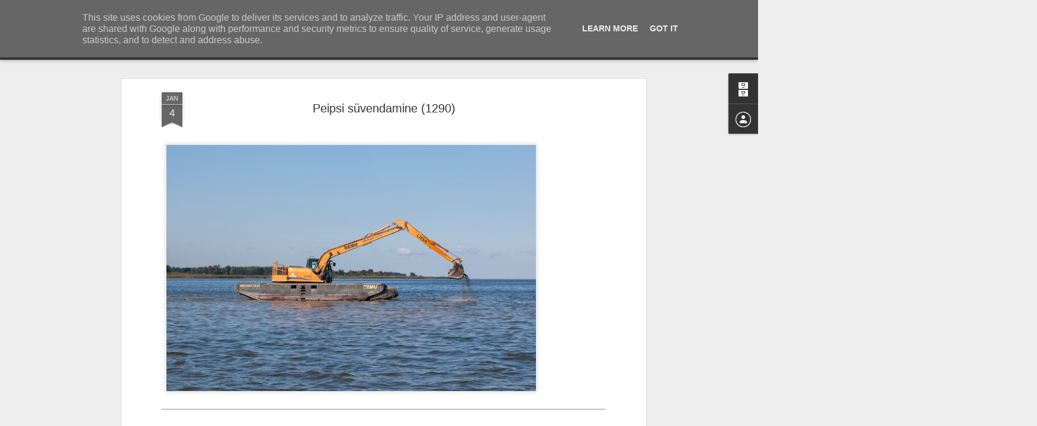

--- FILE ---
content_type: text/javascript; charset=UTF-8
request_url: http://kodumaapildid.erm.ee/?v=0&action=initial&widgetId=Profile1&responseType=js&xssi_token=AOuZoY4qcrpqCwpM8JfavWQwDzfokhy7hA%3A1769025116613
body_size: 362
content:
try {
_WidgetManager._HandleControllerResult('Profile1', 'initial',{'title': 'Kaasautorid', 'team': true, 'authors': [{'userUrl': 'https://www.blogger.com/profile/08768953643207391633', 'display-name': 'Eesti Rahva Muuseum', 'profileLogo': '//www.blogger.com/img/logo-16.png'}, {'userUrl': 'https://www.blogger.com/profile/18402811705119037731', 'display-name': 'Unknown', 'profileLogo': '//www.blogger.com/img/logo-16.png'}], 'viewProfileMsg': 'Kuva mu t\xe4ielik profiil', 'isDisplayable': true});
} catch (e) {
  if (typeof log != 'undefined') {
    log('HandleControllerResult failed: ' + e);
  }
}
